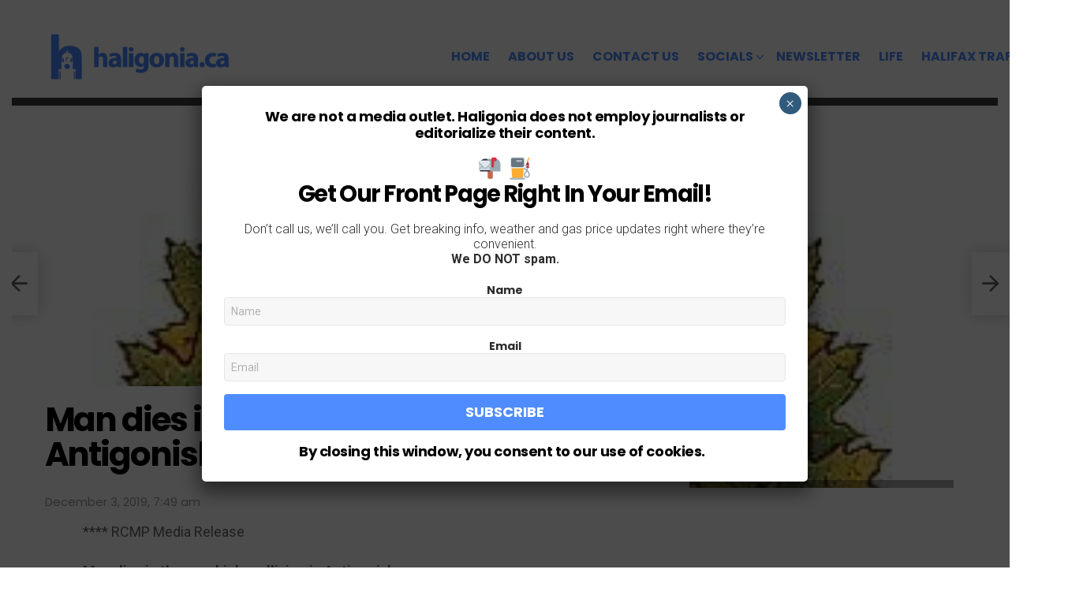

--- FILE ---
content_type: text/html; charset=UTF-8
request_url: https://haligonia.ca/man-dies-in-three-vehicle-collision-in-antigonish-272262/
body_size: 17782
content:
<!DOCTYPE html>
<!--[if IE 8]>
<html class="no-js g1-off-outside lt-ie10 lt-ie9" id="ie8" lang="en-CA"><![endif]-->
<!--[if IE 9]>
<html class="no-js g1-off-outside lt-ie10" id="ie9" lang="en-CA"><![endif]-->
<!--[if !IE]><!-->
<html class="no-js g1-off-outside" lang="en-CA"><!--<![endif]-->
<head>
	<meta charset="UTF-8"/>
	<link rel="profile" href="http://gmpg.org/xfn/11"/>
	<link rel="pingback" href="https://haligonia.ca/xmlrpc.php"/>

	<title>Man dies in three-vehicle collision in Antigonish &#8211; haligonia.ca</title>
<meta name='robots' content='max-image-preview:large' />

<meta name="viewport" content="initial-scale=1.0, minimum-scale=1.0, height=device-height, width=device-width" />
<link rel='dns-prefetch' href='//fonts.googleapis.com' />
<link rel="alternate" type="application/rss+xml" title="haligonia.ca &raquo; Feed" href="https://haligonia.ca/feed/" />
<link rel="alternate" type="application/rss+xml" title="haligonia.ca &raquo; Comments Feed" href="https://haligonia.ca/comments/feed/" />
<link rel="alternate" type="application/rss+xml" title="haligonia.ca &raquo; Man dies in three-vehicle collision in Antigonish Comments Feed" href="https://haligonia.ca/man-dies-in-three-vehicle-collision-in-antigonish-272262/feed/" />
<script type="text/javascript">
/* <![CDATA[ */
window._wpemojiSettings = {"baseUrl":"https:\/\/s.w.org\/images\/core\/emoji\/14.0.0\/72x72\/","ext":".png","svgUrl":"https:\/\/s.w.org\/images\/core\/emoji\/14.0.0\/svg\/","svgExt":".svg","source":{"concatemoji":"https:\/\/haligonia.ca\/wp-includes\/js\/wp-emoji-release.min.js?ver=6.4.7"}};
/*! This file is auto-generated */
!function(i,n){var o,s,e;function c(e){try{var t={supportTests:e,timestamp:(new Date).valueOf()};sessionStorage.setItem(o,JSON.stringify(t))}catch(e){}}function p(e,t,n){e.clearRect(0,0,e.canvas.width,e.canvas.height),e.fillText(t,0,0);var t=new Uint32Array(e.getImageData(0,0,e.canvas.width,e.canvas.height).data),r=(e.clearRect(0,0,e.canvas.width,e.canvas.height),e.fillText(n,0,0),new Uint32Array(e.getImageData(0,0,e.canvas.width,e.canvas.height).data));return t.every(function(e,t){return e===r[t]})}function u(e,t,n){switch(t){case"flag":return n(e,"\ud83c\udff3\ufe0f\u200d\u26a7\ufe0f","\ud83c\udff3\ufe0f\u200b\u26a7\ufe0f")?!1:!n(e,"\ud83c\uddfa\ud83c\uddf3","\ud83c\uddfa\u200b\ud83c\uddf3")&&!n(e,"\ud83c\udff4\udb40\udc67\udb40\udc62\udb40\udc65\udb40\udc6e\udb40\udc67\udb40\udc7f","\ud83c\udff4\u200b\udb40\udc67\u200b\udb40\udc62\u200b\udb40\udc65\u200b\udb40\udc6e\u200b\udb40\udc67\u200b\udb40\udc7f");case"emoji":return!n(e,"\ud83e\udef1\ud83c\udffb\u200d\ud83e\udef2\ud83c\udfff","\ud83e\udef1\ud83c\udffb\u200b\ud83e\udef2\ud83c\udfff")}return!1}function f(e,t,n){var r="undefined"!=typeof WorkerGlobalScope&&self instanceof WorkerGlobalScope?new OffscreenCanvas(300,150):i.createElement("canvas"),a=r.getContext("2d",{willReadFrequently:!0}),o=(a.textBaseline="top",a.font="600 32px Arial",{});return e.forEach(function(e){o[e]=t(a,e,n)}),o}function t(e){var t=i.createElement("script");t.src=e,t.defer=!0,i.head.appendChild(t)}"undefined"!=typeof Promise&&(o="wpEmojiSettingsSupports",s=["flag","emoji"],n.supports={everything:!0,everythingExceptFlag:!0},e=new Promise(function(e){i.addEventListener("DOMContentLoaded",e,{once:!0})}),new Promise(function(t){var n=function(){try{var e=JSON.parse(sessionStorage.getItem(o));if("object"==typeof e&&"number"==typeof e.timestamp&&(new Date).valueOf()<e.timestamp+604800&&"object"==typeof e.supportTests)return e.supportTests}catch(e){}return null}();if(!n){if("undefined"!=typeof Worker&&"undefined"!=typeof OffscreenCanvas&&"undefined"!=typeof URL&&URL.createObjectURL&&"undefined"!=typeof Blob)try{var e="postMessage("+f.toString()+"("+[JSON.stringify(s),u.toString(),p.toString()].join(",")+"));",r=new Blob([e],{type:"text/javascript"}),a=new Worker(URL.createObjectURL(r),{name:"wpTestEmojiSupports"});return void(a.onmessage=function(e){c(n=e.data),a.terminate(),t(n)})}catch(e){}c(n=f(s,u,p))}t(n)}).then(function(e){for(var t in e)n.supports[t]=e[t],n.supports.everything=n.supports.everything&&n.supports[t],"flag"!==t&&(n.supports.everythingExceptFlag=n.supports.everythingExceptFlag&&n.supports[t]);n.supports.everythingExceptFlag=n.supports.everythingExceptFlag&&!n.supports.flag,n.DOMReady=!1,n.readyCallback=function(){n.DOMReady=!0}}).then(function(){return e}).then(function(){var e;n.supports.everything||(n.readyCallback(),(e=n.source||{}).concatemoji?t(e.concatemoji):e.wpemoji&&e.twemoji&&(t(e.twemoji),t(e.wpemoji)))}))}((window,document),window._wpemojiSettings);
/* ]]> */
</script>
<style id='wp-emoji-styles-inline-css' type='text/css'>

	img.wp-smiley, img.emoji {
		display: inline !important;
		border: none !important;
		box-shadow: none !important;
		height: 1em !important;
		width: 1em !important;
		margin: 0 0.07em !important;
		vertical-align: -0.1em !important;
		background: none !important;
		padding: 0 !important;
	}
</style>
<style id='feedzy-rss-feeds-loop-style-inline-css' type='text/css'>
.wp-block-feedzy-rss-feeds-loop{display:grid;gap:24px;grid-template-columns:repeat(1,1fr)}@media(min-width:782px){.wp-block-feedzy-rss-feeds-loop.feedzy-loop-columns-2,.wp-block-feedzy-rss-feeds-loop.feedzy-loop-columns-3,.wp-block-feedzy-rss-feeds-loop.feedzy-loop-columns-4,.wp-block-feedzy-rss-feeds-loop.feedzy-loop-columns-5{grid-template-columns:repeat(2,1fr)}}@media(min-width:960px){.wp-block-feedzy-rss-feeds-loop.feedzy-loop-columns-2{grid-template-columns:repeat(2,1fr)}.wp-block-feedzy-rss-feeds-loop.feedzy-loop-columns-3{grid-template-columns:repeat(3,1fr)}.wp-block-feedzy-rss-feeds-loop.feedzy-loop-columns-4{grid-template-columns:repeat(4,1fr)}.wp-block-feedzy-rss-feeds-loop.feedzy-loop-columns-5{grid-template-columns:repeat(5,1fr)}}.wp-block-feedzy-rss-feeds-loop .wp-block-image.is-style-rounded img{border-radius:9999px}.wp-block-feedzy-rss-feeds-loop .wp-block-image:has(:is(img:not([src]),img[src=""])){display:none}

</style>
<style id='filebird-block-filebird-gallery-style-inline-css' type='text/css'>
ul.filebird-block-filebird-gallery{margin:auto!important;padding:0!important;width:100%}ul.filebird-block-filebird-gallery.layout-grid{display:grid;grid-gap:20px;align-items:stretch;grid-template-columns:repeat(var(--columns),1fr);justify-items:stretch}ul.filebird-block-filebird-gallery.layout-grid li img{border:1px solid #ccc;box-shadow:2px 2px 6px 0 rgba(0,0,0,.3);height:100%;max-width:100%;-o-object-fit:cover;object-fit:cover;width:100%}ul.filebird-block-filebird-gallery.layout-masonry{-moz-column-count:var(--columns);-moz-column-gap:var(--space);column-gap:var(--space);-moz-column-width:var(--min-width);columns:var(--min-width) var(--columns);display:block;overflow:auto}ul.filebird-block-filebird-gallery.layout-masonry li{margin-bottom:var(--space)}ul.filebird-block-filebird-gallery li{list-style:none}ul.filebird-block-filebird-gallery li figure{height:100%;margin:0;padding:0;position:relative;width:100%}ul.filebird-block-filebird-gallery li figure figcaption{background:linear-gradient(0deg,rgba(0,0,0,.7),rgba(0,0,0,.3) 70%,transparent);bottom:0;box-sizing:border-box;color:#fff;font-size:.8em;margin:0;max-height:100%;overflow:auto;padding:3em .77em .7em;position:absolute;text-align:center;width:100%;z-index:2}ul.filebird-block-filebird-gallery li figure figcaption a{color:inherit}

</style>
<style id='classic-theme-styles-inline-css' type='text/css'>
/*! This file is auto-generated */
.wp-block-button__link{color:#fff;background-color:#32373c;border-radius:9999px;box-shadow:none;text-decoration:none;padding:calc(.667em + 2px) calc(1.333em + 2px);font-size:1.125em}.wp-block-file__button{background:#32373c;color:#fff;text-decoration:none}
</style>
<style id='global-styles-inline-css' type='text/css'>
body{--wp--preset--color--black: #000000;--wp--preset--color--cyan-bluish-gray: #abb8c3;--wp--preset--color--white: #ffffff;--wp--preset--color--pale-pink: #f78da7;--wp--preset--color--vivid-red: #cf2e2e;--wp--preset--color--luminous-vivid-orange: #ff6900;--wp--preset--color--luminous-vivid-amber: #fcb900;--wp--preset--color--light-green-cyan: #7bdcb5;--wp--preset--color--vivid-green-cyan: #00d084;--wp--preset--color--pale-cyan-blue: #8ed1fc;--wp--preset--color--vivid-cyan-blue: #0693e3;--wp--preset--color--vivid-purple: #9b51e0;--wp--preset--gradient--vivid-cyan-blue-to-vivid-purple: linear-gradient(135deg,rgba(6,147,227,1) 0%,rgb(155,81,224) 100%);--wp--preset--gradient--light-green-cyan-to-vivid-green-cyan: linear-gradient(135deg,rgb(122,220,180) 0%,rgb(0,208,130) 100%);--wp--preset--gradient--luminous-vivid-amber-to-luminous-vivid-orange: linear-gradient(135deg,rgba(252,185,0,1) 0%,rgba(255,105,0,1) 100%);--wp--preset--gradient--luminous-vivid-orange-to-vivid-red: linear-gradient(135deg,rgba(255,105,0,1) 0%,rgb(207,46,46) 100%);--wp--preset--gradient--very-light-gray-to-cyan-bluish-gray: linear-gradient(135deg,rgb(238,238,238) 0%,rgb(169,184,195) 100%);--wp--preset--gradient--cool-to-warm-spectrum: linear-gradient(135deg,rgb(74,234,220) 0%,rgb(151,120,209) 20%,rgb(207,42,186) 40%,rgb(238,44,130) 60%,rgb(251,105,98) 80%,rgb(254,248,76) 100%);--wp--preset--gradient--blush-light-purple: linear-gradient(135deg,rgb(255,206,236) 0%,rgb(152,150,240) 100%);--wp--preset--gradient--blush-bordeaux: linear-gradient(135deg,rgb(254,205,165) 0%,rgb(254,45,45) 50%,rgb(107,0,62) 100%);--wp--preset--gradient--luminous-dusk: linear-gradient(135deg,rgb(255,203,112) 0%,rgb(199,81,192) 50%,rgb(65,88,208) 100%);--wp--preset--gradient--pale-ocean: linear-gradient(135deg,rgb(255,245,203) 0%,rgb(182,227,212) 50%,rgb(51,167,181) 100%);--wp--preset--gradient--electric-grass: linear-gradient(135deg,rgb(202,248,128) 0%,rgb(113,206,126) 100%);--wp--preset--gradient--midnight: linear-gradient(135deg,rgb(2,3,129) 0%,rgb(40,116,252) 100%);--wp--preset--font-size--small: 13px;--wp--preset--font-size--medium: 20px;--wp--preset--font-size--large: 36px;--wp--preset--font-size--x-large: 42px;--wp--preset--spacing--20: 0.44rem;--wp--preset--spacing--30: 0.67rem;--wp--preset--spacing--40: 1rem;--wp--preset--spacing--50: 1.5rem;--wp--preset--spacing--60: 2.25rem;--wp--preset--spacing--70: 3.38rem;--wp--preset--spacing--80: 5.06rem;--wp--preset--shadow--natural: 6px 6px 9px rgba(0, 0, 0, 0.2);--wp--preset--shadow--deep: 12px 12px 50px rgba(0, 0, 0, 0.4);--wp--preset--shadow--sharp: 6px 6px 0px rgba(0, 0, 0, 0.2);--wp--preset--shadow--outlined: 6px 6px 0px -3px rgba(255, 255, 255, 1), 6px 6px rgba(0, 0, 0, 1);--wp--preset--shadow--crisp: 6px 6px 0px rgba(0, 0, 0, 1);}:where(.is-layout-flex){gap: 0.5em;}:where(.is-layout-grid){gap: 0.5em;}body .is-layout-flow > .alignleft{float: left;margin-inline-start: 0;margin-inline-end: 2em;}body .is-layout-flow > .alignright{float: right;margin-inline-start: 2em;margin-inline-end: 0;}body .is-layout-flow > .aligncenter{margin-left: auto !important;margin-right: auto !important;}body .is-layout-constrained > .alignleft{float: left;margin-inline-start: 0;margin-inline-end: 2em;}body .is-layout-constrained > .alignright{float: right;margin-inline-start: 2em;margin-inline-end: 0;}body .is-layout-constrained > .aligncenter{margin-left: auto !important;margin-right: auto !important;}body .is-layout-constrained > :where(:not(.alignleft):not(.alignright):not(.alignfull)){max-width: var(--wp--style--global--content-size);margin-left: auto !important;margin-right: auto !important;}body .is-layout-constrained > .alignwide{max-width: var(--wp--style--global--wide-size);}body .is-layout-flex{display: flex;}body .is-layout-flex{flex-wrap: wrap;align-items: center;}body .is-layout-flex > *{margin: 0;}body .is-layout-grid{display: grid;}body .is-layout-grid > *{margin: 0;}:where(.wp-block-columns.is-layout-flex){gap: 2em;}:where(.wp-block-columns.is-layout-grid){gap: 2em;}:where(.wp-block-post-template.is-layout-flex){gap: 1.25em;}:where(.wp-block-post-template.is-layout-grid){gap: 1.25em;}.has-black-color{color: var(--wp--preset--color--black) !important;}.has-cyan-bluish-gray-color{color: var(--wp--preset--color--cyan-bluish-gray) !important;}.has-white-color{color: var(--wp--preset--color--white) !important;}.has-pale-pink-color{color: var(--wp--preset--color--pale-pink) !important;}.has-vivid-red-color{color: var(--wp--preset--color--vivid-red) !important;}.has-luminous-vivid-orange-color{color: var(--wp--preset--color--luminous-vivid-orange) !important;}.has-luminous-vivid-amber-color{color: var(--wp--preset--color--luminous-vivid-amber) !important;}.has-light-green-cyan-color{color: var(--wp--preset--color--light-green-cyan) !important;}.has-vivid-green-cyan-color{color: var(--wp--preset--color--vivid-green-cyan) !important;}.has-pale-cyan-blue-color{color: var(--wp--preset--color--pale-cyan-blue) !important;}.has-vivid-cyan-blue-color{color: var(--wp--preset--color--vivid-cyan-blue) !important;}.has-vivid-purple-color{color: var(--wp--preset--color--vivid-purple) !important;}.has-black-background-color{background-color: var(--wp--preset--color--black) !important;}.has-cyan-bluish-gray-background-color{background-color: var(--wp--preset--color--cyan-bluish-gray) !important;}.has-white-background-color{background-color: var(--wp--preset--color--white) !important;}.has-pale-pink-background-color{background-color: var(--wp--preset--color--pale-pink) !important;}.has-vivid-red-background-color{background-color: var(--wp--preset--color--vivid-red) !important;}.has-luminous-vivid-orange-background-color{background-color: var(--wp--preset--color--luminous-vivid-orange) !important;}.has-luminous-vivid-amber-background-color{background-color: var(--wp--preset--color--luminous-vivid-amber) !important;}.has-light-green-cyan-background-color{background-color: var(--wp--preset--color--light-green-cyan) !important;}.has-vivid-green-cyan-background-color{background-color: var(--wp--preset--color--vivid-green-cyan) !important;}.has-pale-cyan-blue-background-color{background-color: var(--wp--preset--color--pale-cyan-blue) !important;}.has-vivid-cyan-blue-background-color{background-color: var(--wp--preset--color--vivid-cyan-blue) !important;}.has-vivid-purple-background-color{background-color: var(--wp--preset--color--vivid-purple) !important;}.has-black-border-color{border-color: var(--wp--preset--color--black) !important;}.has-cyan-bluish-gray-border-color{border-color: var(--wp--preset--color--cyan-bluish-gray) !important;}.has-white-border-color{border-color: var(--wp--preset--color--white) !important;}.has-pale-pink-border-color{border-color: var(--wp--preset--color--pale-pink) !important;}.has-vivid-red-border-color{border-color: var(--wp--preset--color--vivid-red) !important;}.has-luminous-vivid-orange-border-color{border-color: var(--wp--preset--color--luminous-vivid-orange) !important;}.has-luminous-vivid-amber-border-color{border-color: var(--wp--preset--color--luminous-vivid-amber) !important;}.has-light-green-cyan-border-color{border-color: var(--wp--preset--color--light-green-cyan) !important;}.has-vivid-green-cyan-border-color{border-color: var(--wp--preset--color--vivid-green-cyan) !important;}.has-pale-cyan-blue-border-color{border-color: var(--wp--preset--color--pale-cyan-blue) !important;}.has-vivid-cyan-blue-border-color{border-color: var(--wp--preset--color--vivid-cyan-blue) !important;}.has-vivid-purple-border-color{border-color: var(--wp--preset--color--vivid-purple) !important;}.has-vivid-cyan-blue-to-vivid-purple-gradient-background{background: var(--wp--preset--gradient--vivid-cyan-blue-to-vivid-purple) !important;}.has-light-green-cyan-to-vivid-green-cyan-gradient-background{background: var(--wp--preset--gradient--light-green-cyan-to-vivid-green-cyan) !important;}.has-luminous-vivid-amber-to-luminous-vivid-orange-gradient-background{background: var(--wp--preset--gradient--luminous-vivid-amber-to-luminous-vivid-orange) !important;}.has-luminous-vivid-orange-to-vivid-red-gradient-background{background: var(--wp--preset--gradient--luminous-vivid-orange-to-vivid-red) !important;}.has-very-light-gray-to-cyan-bluish-gray-gradient-background{background: var(--wp--preset--gradient--very-light-gray-to-cyan-bluish-gray) !important;}.has-cool-to-warm-spectrum-gradient-background{background: var(--wp--preset--gradient--cool-to-warm-spectrum) !important;}.has-blush-light-purple-gradient-background{background: var(--wp--preset--gradient--blush-light-purple) !important;}.has-blush-bordeaux-gradient-background{background: var(--wp--preset--gradient--blush-bordeaux) !important;}.has-luminous-dusk-gradient-background{background: var(--wp--preset--gradient--luminous-dusk) !important;}.has-pale-ocean-gradient-background{background: var(--wp--preset--gradient--pale-ocean) !important;}.has-electric-grass-gradient-background{background: var(--wp--preset--gradient--electric-grass) !important;}.has-midnight-gradient-background{background: var(--wp--preset--gradient--midnight) !important;}.has-small-font-size{font-size: var(--wp--preset--font-size--small) !important;}.has-medium-font-size{font-size: var(--wp--preset--font-size--medium) !important;}.has-large-font-size{font-size: var(--wp--preset--font-size--large) !important;}.has-x-large-font-size{font-size: var(--wp--preset--font-size--x-large) !important;}
.wp-block-navigation a:where(:not(.wp-element-button)){color: inherit;}
:where(.wp-block-post-template.is-layout-flex){gap: 1.25em;}:where(.wp-block-post-template.is-layout-grid){gap: 1.25em;}
:where(.wp-block-columns.is-layout-flex){gap: 2em;}:where(.wp-block-columns.is-layout-grid){gap: 2em;}
.wp-block-pullquote{font-size: 1.5em;line-height: 1.6;}
</style>
<link rel='stylesheet' id='adace-style-css' href='https://haligonia.b-cdn.net/wp-content/plugins/ad-ace/assets/css/style.min.css?ver=1.3.8' type='text/css' media='all' />
<link rel='stylesheet' id='shoppable-images-css-css' href='https://haligonia.b-cdn.net/wp-content/plugins/ad-ace/assets/css/shoppable-images-front.min.css?ver=1.3.8' type='text/css' media='all' />
<link rel='stylesheet' id='g1-main-css' href='https://haligonia.b-cdn.net/wp-content/themes/bimber/css/7.7.1/styles/minimal/all-light.min.css?ver=7.7.1' type='text/css' media='all' />
<link rel='stylesheet' id='bimber-single-css' href='https://haligonia.b-cdn.net/wp-content/themes/bimber/css/7.7.1/styles/minimal/single-light.min.css?ver=7.7.1' type='text/css' media='all' />
<link rel='stylesheet' id='bimber-google-fonts-css' href='//fonts.googleapis.com/css?family=Roboto%3A400%2C300%2C500%2C600%2C700%2C900%7CPoppins%3A400%2C300%2C500%2C600%2C700&#038;subset=latin%2Clatin-ext&#038;ver=7.7.1' type='text/css' media='all' />
<link rel='stylesheet' id='bimber-dynamic-style-css' href='https://haligonia.ca/?bimber-dynamic-style=1' type='text/css' media='all' />
<link rel='stylesheet' id='bimber-style-css' href='https://haligonia.b-cdn.net/wp-content/themes/bimber-child-theme/style.css?ver=6.4.7' type='text/css' media='screen' />
<link rel='stylesheet' id='newsletter-css' href='https://haligonia.b-cdn.net/wp-content/plugins/newsletter/style.css?ver=9.1.0' type='text/css' media='all' />
<link rel='stylesheet' id='popup-maker-site-css' href='https://haligonia.b-cdn.net/wp-content/uploads/50f916420d103cd181729ef145907554.css?generated=1767818421&#038;ver=1.19.0' type='text/css' media='all' />
<link rel='stylesheet' id='bimber-mashshare-css' href='https://haligonia.b-cdn.net/wp-content/themes/bimber/css/7.7.1/styles/minimal/mashshare-light.min.css?ver=7.7.1' type='text/css' media='all' />
<script type="text/javascript" src="https://haligonia.b-cdn.net/wp-includes/js/jquery/jquery.min.js?ver=3.7.1" id="jquery-core-js"></script>
<script type="text/javascript" src="https://haligonia.b-cdn.net/wp-includes/js/jquery/jquery-migrate.min.js?ver=3.4.1" id="jquery-migrate-js"></script>
<script type="text/javascript" src="https://haligonia.b-cdn.net/wp-content/plugins/ad-ace/assets/js/slideup.js?ver=1.3.8" id="adace-slideup-js"></script>
<script type="text/javascript" src="https://haligonia.b-cdn.net/wp-content/plugins/ad-ace/includes/shoppable-images/assets/js/shoppable-images-front.js?ver=1.3.8" id="shoppable-images-js-js"></script>
<script type="text/javascript" src="https://haligonia.b-cdn.net/wp-content/plugins/ad-ace/assets/js/coupons.js?ver=1.3.8" id="adace-coupons-js"></script>
<script type="text/javascript" src="https://haligonia.b-cdn.net/wp-content/themes/bimber/js/modernizr/modernizr-custom.min.js?ver=3.3.0" id="modernizr-js"></script>
<link rel="https://api.w.org/" href="https://haligonia.ca/wp-json/" /><link rel="alternate" type="application/json" href="https://haligonia.ca/wp-json/wp/v2/posts/272262" /><link rel="EditURI" type="application/rsd+xml" title="RSD" href="https://haligonia.ca/xmlrpc.php?rsd" />
<link rel="canonical" href="https://haligonia.ca/man-dies-in-three-vehicle-collision-in-antigonish-272262/" />
<link rel='shortlink' href='https://haligonia.ca/?p=272262' />
<link rel="alternate" type="application/json+oembed" href="https://haligonia.ca/wp-json/oembed/1.0/embed?url=https%3A%2F%2Fhaligonia.ca%2Fman-dies-in-three-vehicle-collision-in-antigonish-272262%2F" />
<link rel="alternate" type="text/xml+oembed" href="https://haligonia.ca/wp-json/oembed/1.0/embed?url=https%3A%2F%2Fhaligonia.ca%2Fman-dies-in-three-vehicle-collision-in-antigonish-272262%2F&#038;format=xml" />

<!-- This site is using AdRotate Professional v5.14.3 to display their advertisements - https://ajdg.solutions/ -->
<!-- AdRotate CSS -->
<style type="text/css" media="screen">
	.gviolet { margin:0px; padding:0px; overflow:hidden; line-height:1; zoom:1; }
	.gviolet img { height:auto; }
	.gviolet-col { position:relative; float:left; }
	.gviolet-col:first-child { margin-left: 0; }
	.gviolet-col:last-child { margin-right: 0; }
	.woocommerce-page .gviolet, .bbpress-wrapper .gviolet { margin: 20px auto; clear:both; }
	@media only screen and (max-width: 480px) {
		.gviolet-col, .gviolet-dyn, .gviolet-single { width:100%; margin-left:0; margin-right:0; }
		.woocommerce-page .gviolet, .bbpress-wrapper .gviolet { margin: 10px auto; }
	}
</style>
<!-- /AdRotate CSS -->

<script async src="https://securepubads.g.doubleclick.net/tag/js/gpt.js"></script>
<script>
  window.googletag = window.googletag || { cmd: [] };
  let anchorSlot;

  googletag.cmd.push(function() {
    // Define immediately loaded slots
    googletag.defineSlot('/1020360/haligonia-ads/haligonia-dt-header', [[970, 250], [970, 90], [728, 90]], 'div-gpt-ad-1729692377413-0').addService(googletag.pubads());
    googletag.defineSlot('/1020360/haligonia-ads/haligonia-mobile-header', [[320, 50], [300, 50], [320, 100]], 'div-gpt-ad-1729692489350-0').addService(googletag.pubads());

    // Enable lazy loading with custom parameters
    googletag.pubads().enableLazyLoad({
      fetchMarginPercent: 500, // Fetch slots within 5 viewports
      renderMarginPercent: 200, // Render slots within 2 viewports
      mobileScaling: 2.0 // Increase margins on mobile for faster scrolling
    });

   anchorSlot = googletag.defineOutOfPageSlot(
        "/1020360/haligonia-ads/haligonia-anchor", googletag.enums.OutOfPageFormat.BOTTOM_ANCHOR);

      // Ensure anchor ad slot is valid and initialize it
      if (anchorSlot) {
        anchorSlot.addService(googletag.pubads());
        googletag.display(anchorSlot);

        // Start ad refresh interval for the anchor ad every 30 seconds
        setInterval(function() {
          googletag.pubads().refresh([anchorSlot]);
        }, 30000); // Refresh every 30000 milliseconds (30 seconds)
      }

    // Enable single request mode and services
    googletag.pubads().enableSingleRequest();
    googletag.enableServices();

    // Display the immediately loaded slots
    googletag.display('div-gpt-ad-1729692377413-0');
    googletag.display('div-gpt-ad-1729692489350-0');
  });

  const lazyLoadAdSlot = (adDiv, adUnitPath, sizes) => {
    const observer = new IntersectionObserver((entries) => {
      entries.forEach(entry => {
        if (entry.isIntersecting) {
          googletag.cmd.push(function() {
            googletag.defineSlot(adUnitPath, sizes, adDiv.id).addService(googletag.pubads());
            googletag.display(adDiv.id);
          });
          observer.unobserve(entry.target);
        }
      });
    });
    if (adDiv) observer.observe(adDiv);
  };

  document.addEventListener("DOMContentLoaded", function() {
    // Static ad slots
    const staticSlots = [
      { id: 'div-gpt-ad-1729692074527-0', adUnitPath: '/1020360/haligonia-ads/haligonia-dt-content', sizes: [[300, 250], [728, 90]] },
      { id: 'div-gpt-ad-1729692428164-0', adUnitPath: '/1020360/haligonia-ads/haligonia-mobile-content', sizes: [[300, 600], [300, 250]] },
      { id: 'div-gpt-ad-1729692535921-0', adUnitPath: '/1020360/haligonia-ads/haligonia-mobile-subheader', sizes: [300, 250] },
    ];
    
    staticSlots.forEach(slot => {
      const adDiv = document.getElementById(slot.id);
      lazyLoadAdSlot(adDiv, slot.adUnitPath, slot.sizes);
    });

    // Dynamic desktop ad slots
    document.querySelectorAll('.dynamic-dt-content').forEach((adDiv, index) => {
      adDiv.id = `dynamic-dt-content-${index}`;
      lazyLoadAdSlot(adDiv, '/1020360/haligonia-ads/haligonia-dt-content', [300, 250]);
    });

    // Dynamic mobile ad slots
    document.querySelectorAll('.dynamic-mobile-content').forEach((adDiv, index) => {
      adDiv.id = `dynamic-mobile-content-${index}`;
      lazyLoadAdSlot(adDiv, '/1020360/haligonia-ads/haligonia-mobile-content', [[300, 600], [300, 250]]);
    });
  });
</script>
<style type="text/css">
.feedzy-rss-link-icon:after {
	content: url("https://haligonia.b-cdn.net/wp-content/plugins/feedzy-rss-feeds/img/external-link.png");
	margin-left: 3px;
}
</style>
		<script async src="https://pagead2.googlesyndication.com/pagead/js/adsbygoogle.js?client=ca-pub-2198503663670973"
     crossorigin="anonymous"></script>
<meta name="publication-media-verification"content="bf32c952fcdc48bc830c48a2a6a2b961">
<meta name="publication-media-verification"content="5b612cd210234524942c2a0229ba0ac4">
<meta name="publication-media-verification"content="f9df6299a9d34f82a4b2085ac82a9d7b">
<meta name="posticywebsite" content="9nGNIsGszgbvGhNqBdGekQQECKsZ3u">
<meta name="publication-media-verification"content="715973c8ca9a45579d05e58fd22a26b1">
<meta name="publication-media-verification"content="7934cbd042cc4ce887a4adbde1baa425">
<meta name="publication-media-verification"content="279329d0f76a4bc9b3c512b031639bcf">
<meta name="publication-media-verification"content="cd83bb3deec84206abfffe24bfb417d3">
<meta name="publication-media-verification"content="620bbd657b354283b6fb4ad7f3ccd5fe">
<meta name="verify-getalink" content="verify-getalink-9835"/>	<style>
	@font-face {
		font-family: "bimber";
							src:url("https://haligonia.ca/wp-content/themes/bimber/css/7.7.1/bimber/fonts/bimber.eot");
			src:url("https://haligonia.ca/wp-content/themes/bimber/css/7.7.1/bimber/fonts/bimber.eot?#iefix") format("embedded-opentype"),
			url("https://haligonia.b-cdn.net/wp-content/themes/bimber/css/7.7.1/bimber/fonts/bimber.woff") format("woff"),
			url("https://haligonia.b-cdn.net/wp-content/themes/bimber/css/7.7.1/bimber/fonts/bimber.ttf") format("truetype"),
			url("https://haligonia.ca/wp-content/themes/bimber/css/7.7.1/bimber/fonts/bimber.svg#bimber") format("svg");
				font-weight: normal;
		font-style: normal;
		font-display: block;
	}
	</style>
	<!-- Global site tag (gtag.js) - Google Analytics -->
<script async src="https://www.googletagmanager.com/gtag/js?id=UA-556650-5"></script>
<script>
  window.dataLayer = window.dataLayer || [];
  function gtag(){dataLayer.push(arguments);}
  gtag('js', new Date());

  gtag('config', 'UA-556650-5');
</script>
<link rel="icon" href="https://haligonia.b-cdn.net/wp-content/uploads/2020/04/cropped-favicon-1-32x32.jpg" sizes="32x32" />
<link rel="icon" href="https://haligonia.b-cdn.net/wp-content/uploads/2020/04/cropped-favicon-1-192x192.jpg" sizes="192x192" />
<link rel="apple-touch-icon" href="https://haligonia.b-cdn.net/wp-content/uploads/2020/04/cropped-favicon-1-180x180.jpg" />
<meta name="msapplication-TileImage" content="https://haligonia.b-cdn.net/wp-content/uploads/2020/04/cropped-favicon-1-270x270.jpg" />
<meta name="g1:switch-skin-css" content="https://haligonia.b-cdn.net/wp-content/themes/bimber/css/7.7.1/styles/mode-dark.min.css" />	<script>if("undefined"!=typeof localStorage){var skinItemId=document.getElementsByName("g1:skin-item-id");skinItemId=skinItemId.length>0?skinItemId[0].getAttribute("content"):"g1_skin",window.g1SwitchSkin=function(e,t){if(e){var n=document.getElementById("g1-switch-skin-css");if(n){n.parentNode.removeChild(n),document.documentElement.classList.remove("g1-skinmode");try{localStorage.removeItem(skinItemId)}catch(e){}}else{t?document.write('<link id="g1-switch-skin-css" rel="stylesheet" type="text/css" media="all" href="'+document.getElementsByName("g1:switch-skin-css")[0].getAttribute("content")+'" />'):((n=document.createElement("link")).id="g1-switch-skin-css",n.href=document.getElementsByName("g1:switch-skin-css")[0].getAttribute("content"),n.rel="stylesheet",n.media="all",document.head.appendChild(n)),document.documentElement.classList.add("g1-skinmode");try{localStorage.setItem(skinItemId,e)}catch(e){}}}};try{var mode=localStorage.getItem(skinItemId);window.g1SwitchSkin(mode,!0)}catch(e){}}</script>
		<script>if("undefined"!=typeof localStorage){var nsfwItemId=document.getElementsByName("g1:nsfw-item-id");nsfwItemId=nsfwItemId.length>0?nsfwItemId[0].getAttribute("content"):"g1_nsfw_off",window.g1SwitchNSFW=function(e){e?(localStorage.setItem(nsfwItemId,1),document.documentElement.classList.add("g1-nsfw-off")):(localStorage.removeItem(nsfwItemId),document.documentElement.classList.remove("g1-nsfw-off"))};try{var nsfwmode=localStorage.getItem(nsfwItemId);window.g1SwitchNSFW(nsfwmode)}catch(e){}}</script>
			<style type="text/css" id="wp-custom-css">
			.entry-tpl-tile {
  position: relative;
  margin-bottom: 30px;
  background: #000;
  color: #fff; }
  .entry-tpl-tile .entry-featured-media {
    position: relative;
    width: 100%;
    margin: 0;
    background-position: center center;
    background-repeat: no-repeat;
    background-size: cover; }

    .entry-tpl-tile .entry-featured-media .g1-frame {
			background: linear-gradient(to bottom,  rgba(0,0,0,0) 35%,rgba(0,0,0.30) 100%); 
background: -webkit-linear-gradient(top,  rgba(0,0,0,0) 35%,rgba(,0,0,0.30) 100%); /* Chrome10-25,Safari5.1-6  - Original is                                    background: -webkit-linear-gradient(top,  rgba(0,0,0,0) 35%,rgba(0,0,0,0.30) 100%);                                      */

}

.entry-tpl-tile .entry-title {
    margin-bottom: 0;
	color: #fff;
	font-size: 40px;
	padding-bottom: 10px;
  }

.entry-tpl-tile .entry-before-title .g1-meta {
      color: #fff;
      text-shadow: 1px 1px 0 rgba(0, 0, 0, 0.333); 
font-size: 17px;
}
.g1-advertisement-before-header-theme-area {
    margin-top: 10;
    margin-bottom: 0;
	background: #fff;
}
.g1-column {
    padding-left: 15px;
    padding-right: 15px;
    padding-top: 10px;
 }
.entry-media-row-05 .g1-row-1>.g1-row-background {
    background-color: transparent;
    background-image: -owg-linear-gradient(to bottom,rgba(0,0,0,.333),transparent 0px);
    background-image: -webkit-linear-gradient(to bottom,rgba(0,0,0,.333),transparent 0px);
    background-image: -moz-linear-gradient(to bottom,rgba(0,0,0,.333),transparent 0px);
    background-image: -o-linear-gradient(to bottom,rgba(0,0,0,.333),transparent 0px);
    background-image: linear-gradient(to bottom,rgba(0,0,0,.333),transparent 0px);
}
.g1-mega {
    font: 900 27px/1.067 serif;
    font-family: Poppins,Roboto,sans-serif;
    letter-spacing: -.05em;
    color: #000;
    color: var(--g1-itxt-color);
    text-transform: none;
	  font-size: 42px
}

/* your existing CSS here */

		</style>
		</head>

<body class="post-template-default single single-post postid-272262 single-format-standard wp-embed-responsive g1-layout-stretched g1-hoverable g1-has-mobile-logo g1-sidebar-normal" itemscope="&quot;&quot;" itemtype="http://schema.org/WebPage" >

<div class="g1-body-inner">

	<div id="page">
		

		

					<div class="g1-row g1-row-layout-page g1-hb-row g1-hb-row-normal g1-hb-row-a g1-hb-row-1 g1-hb-boxed g1-hb-sticky-off g1-hb-shadow-off">
			<div class="g1-row-inner">
				<div class="g1-column g1-dropable">
											<div class="g1-bin-1 g1-bin-grow-off">
							<div class="g1-bin g1-bin-align-left">
																	<!-- BEGIN .g1-secondary-nav -->
<!-- END .g1-secondary-nav -->
															</div>
						</div>
											<div class="g1-bin-2 g1-bin-grow-off">
							<div class="g1-bin g1-bin-align-center">
															</div>
						</div>
											<div class="g1-bin-3 g1-bin-grow-off">
							<div class="g1-bin g1-bin-align-right">
															</div>
						</div>
									</div>
			</div>
			<div class="g1-row-background"></div>
		</div>
				<div class="g1-sticky-top-wrapper g1-hb-row-2">
				<div class="g1-row g1-row-layout-page g1-hb-row g1-hb-row-normal g1-hb-row-b g1-hb-row-2 g1-hb-boxed g1-hb-sticky-on g1-hb-shadow-off">
			<div class="g1-row-inner">
				<div class="g1-column g1-dropable">
											<div class="g1-bin-1 g1-bin-grow-off">
							<div class="g1-bin g1-bin-align-left">
																	<div class="g1-id g1-id-desktop">
				<p class="g1-mega g1-mega-1st site-title">
			
			<a class="g1-logo-wrapper"
			   href="https://haligonia.ca/" rel="home">
									<img class="g1-logo g1-logo-default" width="465" height="64" src="https://haligonia.b-cdn.net/wp-content/uploads/2020/04/haligonia_headerbanner-2.png" srcset="https://haligonia.b-cdn.net/wp-content/uploads/2020/04/haligonia_headerbanner-2.png 2x,https://haligonia.b-cdn.net/wp-content/uploads/2020/04/haligonia_headerbanner-2.png 1x" alt="haligonia.ca" />					<img class="g1-logo g1-logo-inverted" width="465" height="64" src="https://haligonia.b-cdn.net/wp-content/uploads/2020/04/haligonia_headerbanner-2.png"  alt="" />							</a>

				</p>

	</div>															</div>
						</div>
											<div class="g1-bin-2 g1-bin-grow-off">
							<div class="g1-bin g1-bin-align-center">
															</div>
						</div>
											<div class="g1-bin-3 g1-bin-grow-off">
							<div class="g1-bin g1-bin-align-right">
																	<!-- BEGIN .g1-primary-nav -->
<nav id="g1-primary-nav" class="g1-primary-nav"><ul id="g1-primary-nav-menu" class="g1-primary-nav-menu g1-menu-h"><li id="menu-item-113696" class="menu-item menu-item-type-custom menu-item-object-custom menu-item-home menu-item-g1-standard menu-item-113696"><a href="http://haligonia.ca">Home</a></li>
<li id="menu-item-273791" class="menu-item menu-item-type-post_type menu-item-object-page menu-item-g1-standard menu-item-273791"><a href="https://haligonia.ca/about-us-contact-us/">About Us</a></li>
<li id="menu-item-273773" class="menu-item menu-item-type-custom menu-item-object-custom menu-item-g1-standard menu-item-273773"><a href="https://haligonia.ca/contact-us/">Contact Us</a></li>
<li id="menu-item-298074" class="menu-item menu-item-type-custom menu-item-object-custom menu-item-has-children menu-item-g1-standard menu-item-298074"><a href="#">Socials</a>
<ul class="sub-menu">
	<li id="menu-item-123566" class="menu-item menu-item-type-custom menu-item-object-custom menu-item-123566"><a href="http://facebook.com/haligonia">Facebook</a></li>
	<li id="menu-item-123564" class="menu-item menu-item-type-custom menu-item-object-custom menu-item-123564"><a href="http://instagram.com/haligonia.ca">Instagram</a></li>
	<li id="menu-item-123565" class="menu-item menu-item-type-custom menu-item-object-custom menu-item-123565"><a href="http://twitter.com/haligonia">Twitter / X</a></li>
	<li id="menu-item-294872" class="menu-item menu-item-type-custom menu-item-object-custom menu-item-294872"><a href="https://tiktok.com/@haligonia">TikTok</a></li>
	<li id="menu-item-294874" class="menu-item menu-item-type-custom menu-item-object-custom menu-item-294874"><a href="https://mstdn.ca/@haligonia">Mastodon</a></li>
	<li id="menu-item-294873" class="menu-item menu-item-type-custom menu-item-object-custom menu-item-294873"><a href="https://www.threads.net/@haligonia.ca">Threads</a></li>
</ul>
</li>
<li id="menu-item-298073" class="menu-item menu-item-type-post_type menu-item-object-page menu-item-g1-standard menu-item-298073"><a href="https://haligonia.ca/newsletter/">Newsletter</a></li>
<li id="menu-item-314815" class="menu-item menu-item-type-taxonomy menu-item-object-category menu-item-g1-standard menu-item-314815"><a href="https://haligonia.ca/category/lifestyle/">Life</a></li>
<li id="menu-item-316059" class="menu-item menu-item-type-custom menu-item-object-custom menu-item-g1-standard menu-item-316059"><a href="https://facebook.com/hfxtraffic">Halifax Traffic</a></li>
</ul></nav><!-- END .g1-primary-nav -->
																																			<div class="g1-drop g1-drop-before g1-drop-the-search  g1-drop-s g1-drop-icon ">
		<a class="g1-drop-toggle" href="https://haligonia.ca/?s=">
			<span class="g1-drop-toggle-icon"></span><span class="g1-drop-toggle-text">Search</span>
			<span class="g1-drop-toggle-arrow"></span>
		</a>
		<div class="g1-drop-content">
			

<div role="search" class="search-form-wrapper">
	<form method="get"
	      class="g1-searchform-tpl-default g1-searchform-ajax search-form"
	      action="https://haligonia.ca/">
		<label>
			<span class="screen-reader-text">Search for:</span>
			<input type="search" class="search-field"
			       placeholder="Search &hellip;"
			       value="" name="s"
			       title="Search for:" />
		</label>
		<button class="search-submit">Search</button>
	</form>

			<div class="g1-searches g1-searches-ajax"></div>
	</div>
		</div>
	</div>
																	<nav class="g1-drop g1-drop-before g1-drop-the-user  g1-drop-s g1-drop-icon ">


	<a class="g1-drop-toggle snax-login-required" href="https://haligonia.ca/wp-login.php">
		<span class="g1-drop-toggle-icon"></span><span class="g1-drop-toggle-text">Login</span>
		<span class="g1-drop-toggle-arrow"></span>
	</a>

	
	
	</nav>
																																																	</div>
						</div>
									</div>
			</div>
			<div class="g1-row-background"></div>
		</div>
				</div>
				<div class="g1-row g1-row-layout-page g1-hb-row g1-hb-row-normal g1-hb-row-c g1-hb-row-3 g1-hb-boxed g1-hb-sticky-off g1-hb-shadow-off">
			<div class="g1-row-inner">
				<div class="g1-column g1-dropable">
											<div class="g1-bin-1 g1-bin-grow-off">
							<div class="g1-bin g1-bin-align-left">
															</div>
						</div>
											<div class="g1-bin-2 g1-bin-grow-off">
							<div class="g1-bin g1-bin-align-center">
																																</div>
						</div>
											<div class="g1-bin-3 g1-bin-grow-off">
							<div class="g1-bin g1-bin-align-right">
															</div>
						</div>
									</div>
			</div>
			<div class="g1-row-background"></div>
		</div>
					<div class="g1-sticky-top-wrapper g1-hb-row-1">
				<div class="g1-row g1-row-layout-page g1-hb-row g1-hb-row-mobile g1-hb-row-a g1-hb-row-1 g1-hb-boxed g1-hb-sticky-on g1-hb-shadow-off">
			<div class="g1-row-inner">
				<div class="g1-column g1-dropable">
											<div class="g1-bin-1 g1-bin-grow-off">
							<div class="g1-bin g1-bin-align-left">
															</div>
						</div>
											<div class="g1-bin-2 g1-bin-grow-off">
							<div class="g1-bin g1-bin-align-center">
															</div>
						</div>
											<div class="g1-bin-3 g1-bin-grow-off">
							<div class="g1-bin g1-bin-align-right">
															</div>
						</div>
									</div>
			</div>
			<div class="g1-row-background"></div>
		</div>
				</div>
				<div class="g1-row g1-row-layout-page g1-hb-row g1-hb-row-mobile g1-hb-row-b g1-hb-row-2 g1-hb-boxed g1-hb-sticky-off g1-hb-shadow-off">
			<div class="g1-row-inner">
				<div class="g1-column g1-dropable">
											<div class="g1-bin-1 g1-bin-grow-off">
							<div class="g1-bin g1-bin-align-left">
																		<a class="g1-hamburger g1-hamburger-show g1-hamburger-m  " href="#">
		<span class="g1-hamburger-icon"></span>
			<span class="g1-hamburger-label
			g1-hamburger-label-hidden			">Menu</span>
	</a>
															</div>
						</div>
											<div class="g1-bin-2 g1-bin-grow-on">
							<div class="g1-bin g1-bin-align-center">
																	<div class="g1-id g1-id-mobile">
	
	<p class="g1-mega g1-mega-1st site-title">
		<a class="g1-logo-wrapper"
		   href="https://haligonia.ca/" rel="home">
							<img class="g1-logo g1-logo-default" width="465" height="64" src="https://haligonia.b-cdn.net/wp-content/uploads/2020/04/haligonia_headerbanner-2.png" srcset="https://haligonia.b-cdn.net/wp-content/uploads/2020/04/haligonia_headerbanner-2.png 2x,https://haligonia.b-cdn.net/wp-content/uploads/2020/04/haligonia_headerbanner-2.png 1x" alt="haligonia.ca" />				<img class="g1-logo g1-logo-inverted" width="465" height="64" src="https://haligonia.b-cdn.net/wp-content/uploads/2020/04/haligonia_headerbanner-2.png" srcset="https://haligonia.b-cdn.net/wp-content/uploads/2020/04/haligonia_headerbanner-2.png 2x,https://haligonia.b-cdn.net/wp-content/uploads/2020/04/haligonia_headerbanner-2.png 1x" alt="" />					</a>
	</p>

	</div>															</div>
						</div>
											<div class="g1-bin-3 g1-bin-grow-off">
							<div class="g1-bin g1-bin-align-right">
																		<div class="g1-drop g1-drop-before g1-drop-the-search  g1-drop-s g1-drop-icon ">
		<a class="g1-drop-toggle" href="https://haligonia.ca/?s=">
			<span class="g1-drop-toggle-icon"></span><span class="g1-drop-toggle-text">Search</span>
			<span class="g1-drop-toggle-arrow"></span>
		</a>
		<div class="g1-drop-content">
			

<div role="search" class="search-form-wrapper">
	<form method="get"
	      class="g1-searchform-tpl-default g1-searchform-ajax search-form"
	      action="https://haligonia.ca/">
		<label>
			<span class="screen-reader-text">Search for:</span>
			<input type="search" class="search-field"
			       placeholder="Search &hellip;"
			       value="" name="s"
			       title="Search for:" />
		</label>
		<button class="search-submit">Search</button>
	</form>

			<div class="g1-searches g1-searches-ajax"></div>
	</div>
		</div>
	</div>
															</div>
						</div>
									</div>
			</div>
			<div class="g1-row-background"></div>
		</div>
			<div class="g1-row g1-row-layout-page g1-hb-row g1-hb-row-mobile g1-hb-row-c g1-hb-row-3 g1-hb-boxed g1-hb-sticky-off g1-hb-shadow-off">
			<div class="g1-row-inner">
				<div class="g1-column g1-dropable">
											<div class="g1-bin-1 g1-bin-grow-off">
							<div class="g1-bin g1-bin-align-left">
															</div>
						</div>
											<div class="g1-bin-2 g1-bin-grow-on">
							<div class="g1-bin g1-bin-align-center">
															</div>
						</div>
											<div class="g1-bin-3 g1-bin-grow-off">
							<div class="g1-bin g1-bin-align-right">
															</div>
						</div>
									</div>
			</div>
			<div class="g1-row-background"></div>
		</div>
	
		
		
		

	<div id="primary">
		<div id="content" role="main">

			


<article id="post-272262" class="entry-tpl-overlay-boxed post-272262 post type-post status-publish format-standard has-post-thumbnail category-halifax-news" itemscope="" itemtype="http://schema.org/Article">
		<div class="g1-row g1-row-layout-page">
		<div class="g1-row-background">
		</div>
		<div class="g1-row-inner">
			<div class="g1-column">
							</div>
		</div>
	</div>

	<div class="g1-row entry-media-row entry-media-row-05">
				<style>
			#g1-background-media-6970937da17ea {
				background-image: url(https://haligonia.b-cdn.net/wp-content/uploads/2019/11/FB_IMG_1519511557080.jpg );
			}
		</style>

		<div class="g1-row-inner">
			<div class="g1-column">

				<div class="g1-row g1-row-layout-page g1-row-1">
					<div class="g1-row-inner">
						<div class="g1-column g1-dark">

							
						</div>
					</div>
					<div class="g1-row-background">
					</div>
				</div>

				<div class="g1-row g1-row-layout-page g1-row-2">
					<div class="g1-row-inner">
						<div class="g1-column g1-column-2of3">
							<header class="entry-header">
								<div class="entry-before-title">
									
																		</div>

								<h1 class="g1-mega g1-mega-1st entry-title" itemprop="headline">Man dies in three-vehicle collision in Antigonish</h1>
															</header>
						</div>

						<div class="g1-column g1-column-1of3 g1-dark">
							
							</div>
					</div>
				</div>

			</div>
		</div>

		<div class="g1-row-background">
		<div class="g1-row-background-media" id="g1-background-media-6970937da17ea"></div>
		</div>

		<span class="g1-microdata" itemprop="image" itemscope itemtype="http://schema.org/ImageObject">
			<meta itemprop="url" content="https://haligonia.b-cdn.net/wp-content/uploads/2019/11/FB_IMG_1519511557080.jpg" />
			<meta itemprop="width" content="309" />
			<meta itemprop="height" content="347" />
		</span>
	</div><!-- g1-row -->

	<div class="g1-row g1-row-layout-page g1-row-padding-m">
		<div class="g1-row-background">
		</div>
		<div class="g1-row-inner">

			<div class="g1-column g1-column-2of3 csstodo" style="margin-top: -2.25rem;">
				<div class="entry-inner">
					<header class="entry-header">
													<p class="g1-meta g1-meta-m entry-meta entry-meta-m">
					<span class="entry-byline entry-byline-m ">
							
							<time class="entry-date" datetime="2019-12-03T07:49:21-04:00" itemprop="datePublished">December 3, 2019, 7:49 am</time>					</span>

					<span class="entry-stats entry-stats-m">

						
						
						
											</span>
							</p>
						
											</header>

					<div class="g1-content-narrow g1-typography-xl entry-content" itemprop="articleBody">
						<p>**** RCMP Media Release</p>
<p style="font-weight: 400;"><strong>Man dies in three-vehicle collision in Antigonish</strong></p>
<p style="font-weight: 400;">A 41-year-old man from Toronto has died following a collision that involved three vehicles on Hwy. 4 in Antigonish.​</p>
<p style="font-weight: 400;">At 7:18 a.m.,​ a black car was travelling North on Beech Hill Rd., stopped at the stop sign, then pulled out onto Hwy. 4​ in front of an eastbound​ logging truck. The logging truck struck the black car, then struck a blue car that had been waiting to turn left at the same intersection. The driver of the logging truck and the driver of the blue car were not injured.​ The driver of the black car died at the scene.<strong>​ </strong>Assistance was provided at the scene by EHS and volunteer firefighters who extricated the deceased from the vehicle.</p>
<p style="font-weight: 400;">An RCMP Collision Analyst was called to examine the scene for evidence. As a result, Hwy. 4 was closed in​ the area and traffic was diverted to South River Rd. The road is expected to re-open at 4​ p.m.​ The investigation is ongoing.</p>
					</div>
				</div><!-- .todo -->

				<div class="entry-after-content">
					<nav class="g1-nav-single">
	<div class="g1-nav-single-inner">
		<p class="g1-single-nav-label screen-reader-text">See more</p>
		<ul class="g1-nav-single-links">
			<li class="g1-nav-single-prev"><a href="https://haligonia.ca/police-investigate-aggravated-assault-dartmouth%e2%80%8b-272252/" rel="prev"><strong class="g1-meta">Previous article</strong>  <span class="g1-delta g1-delta-1st">(Update) Police Investigate Aggravated Assault &#8211; Dartmouth​</span></a></li>
			<li class="g1-nav-single-next"><a href="https://haligonia.ca/man-faces-over-100-charges-for-thefts-272270/" rel="next"><strong class="g1-meta">Next article</strong> <span class="g1-delta g1-delta-1st">Man faces over 100 charges for thefts</span></a></li>
		</ul>
	</div>
</nav>



	<meta itemprop="mainEntityOfPage" content="https://haligonia.ca/man-dies-in-three-vehicle-collision-in-antigonish-272262/"/>
	<meta itemprop="dateModified"
	      content="2019-12-03T07:49:21"/>

	<span itemprop="publisher" itemscope itemtype="http://schema.org/Organization">
		<meta itemprop="name" content="haligonia.ca" />
		<meta itemprop="url" content="https://haligonia.ca" />
		<span itemprop="logo" itemscope itemtype="http://schema.org/ImageObject">
			<meta itemprop="url" content="https://haligonia.b-cdn.net/wp-content/uploads/2020/04/haligonia_headerbanner-2.png" />
		</span>
	</span>
			<span class="entry-author" itemscope="" itemprop="author" itemtype="http://schema.org/Person">
			<meta itemprop="name" content="Haligonia Editors" >
		</span>
					</div>
			</div>

			<div id="secondary" class="g1-sidebar g1-sidebar-padded g1-column g1-column-1of3">
	</div><!-- #secondary -->

		</div>
	</div><!-- g1-row -->
</article>

	<a class="g1-teaser g1-teaser-prev" href="https://haligonia.ca/police-investigate-aggravated-assault-dartmouth%e2%80%8b-272252/">
		<div class="g1-teaser-arrow"></div>
		<article class="entry-tpl-listxxs post-272252 post type-post status-publish format-standard has-post-thumbnail category-halifax-news">
			<figure class="entry-featured-media " ><div class="g1-frame"><div class="g1-frame-inner" style="padding-bottom: 100.00000000%;"><img width="150" height="150" src="https://haligonia.b-cdn.net/wp-content/uploads/2019/12/FB_IMG_1530574829554-150x150.jpg" class="attachment-thumbnail size-thumbnail wp-post-image" alt="" decoding="async" srcset="https://haligonia.b-cdn.net/wp-content/uploads/2019/12/FB_IMG_1530574829554-150x150.jpg 150w, https://haligonia.b-cdn.net/wp-content/uploads/2019/12/FB_IMG_1530574829554-100x100.jpg 100w" sizes="(max-width: 150px) 100vw, 150px" /><span class="g1-frame-icon g1-frame-icon-"></span></div></div></figure>
			<header class="entry-header">
				<h3 class="g1-epsilon g1-epsilon-1st entry-title">(Update) Police Investigate Aggravated Assault &#8211; Dartmouth​</h3>			</header>
		</article>
	</a>

	<a class="g1-teaser g1-teaser-next" href="https://haligonia.ca/man-faces-over-100-charges-for-thefts-272270/">
		<div class="g1-teaser-arrow"></div>
		<article class="entry-tpl-listxxs post-272270 post type-post status-publish format-standard has-post-thumbnail category-halifax-news">
			<figure class="entry-featured-media " ><div class="g1-frame"><div class="g1-frame-inner" style="padding-bottom: 100.00000000%;"><img width="150" height="150" src="https://haligonia.b-cdn.net/wp-content/uploads/2019/12/FB_IMG_1519511608674-150x150.jpg" class="attachment-thumbnail size-thumbnail wp-post-image" alt="" decoding="async" srcset="https://haligonia.b-cdn.net/wp-content/uploads/2019/12/FB_IMG_1519511608674-150x150.jpg 150w, https://haligonia.b-cdn.net/wp-content/uploads/2019/12/FB_IMG_1519511608674-100x100.jpg 100w" sizes="(max-width: 150px) 100vw, 150px" /><span class="g1-frame-icon g1-frame-icon-"></span></div></div></figure>
			<header class="entry-header">
				<h3 class="g1-epsilon g1-epsilon-1st entry-title">Man faces over 100 charges for thefts</h3>			</header>
		</article>
	</a>

		</div><!-- #content -->
	</div><!-- #primary -->


	
<div class=" g1-prefooter g1-prefooter-3cols g1-row g1-row-layout-page">
	<div class="g1-row-inner">

		<div class="g1-column g1-column-1of3">
			<aside id="search-600060004" class="widget widget_search"><header><h2 class="g1-delta g1-delta-2nd widgettitle"><span>Search our archives</span></h2></header>

<div role="search" class="search-form-wrapper">
	<form method="get"
	      class="g1-searchform-tpl-default g1-searchform-ajax search-form"
	      action="https://haligonia.ca/">
		<label>
			<span class="screen-reader-text">Search for:</span>
			<input type="search" class="search-field"
			       placeholder="Search &hellip;"
			       value="" name="s"
			       title="Search for:" />
		</label>
		<button class="search-submit">Search</button>
	</form>

			<div class="g1-searches g1-searches-ajax"></div>
	</div>
</aside>		</div>

		<div class="g1-column g1-column-1of3">
					</div>

		<div class="g1-column g1-column-1of3">
			<aside id="adace_ads_widget-6" class="widget widget_adace_ads_widget"></aside>		</div>

	</div>
	<div class="g1-row-background">
		<div class="g1-row-background-media">
		</div>
	</div>
</div><!-- .g1-prefooter -->

		<div class="g1-footer g1-row g1-row-layout-page">
			<div class="g1-row-inner">
				<div class="g1-column">

					<p class="g1-footer-text">© 2026 Haligonia Media. All rights reserved.</p>

					
					
					
			<a class="g1-footer-stamp" href="https://haligonia.ca">
			<img class="g1-footer-stamp-icon" width="190" height="60" src="https://haligonia.b-cdn.net/wp-content/uploads/2019/04/hali_headerlogo_std.png" srcset="https://haligonia.b-cdn.net/wp-content/uploads/2019/04/hali_headerlogo_std.png 2x" alt="" />					<span class="g1-footer-stamp-label">Often Imitated Never Duplicated</span>
			</a>

				</div><!-- .g1-column -->
			</div>
			<div class="g1-row-background">
			</div>
		</div><!-- .g1-row -->

					<a href="#page" class="g1-back-to-top">Back to Top</a>
			</div><!-- #page -->

<div class="g1-canvas-overlay">
</div>

</div><!-- .g1-body-inner -->

<div id="g1-breakpoint-desktop">
</div>


<div class="g1-canvas g1-canvas-global g1-canvas-no-js">
	<div class="g1-canvas-inner">
		<div class="g1-canvas-content">
			<a class="g1-canvas-toggle" href="#">Close</a>

				<!-- BEGIN .g1-primary-nav -->
	<nav id="g1-canvas-primary-nav" class="g1-primary-nav"><ul id="g1-canvas-primary-nav-menu" class="g1-primary-nav-menu g1-menu-v"><li class="menu-item menu-item-type-custom menu-item-object-custom menu-item-home menu-item-g1-standard menu-item-113696"><a href="http://haligonia.ca">Home</a></li>
<li class="menu-item menu-item-type-post_type menu-item-object-page menu-item-g1-standard menu-item-273791"><a href="https://haligonia.ca/about-us-contact-us/">About Us</a></li>
<li class="menu-item menu-item-type-custom menu-item-object-custom menu-item-g1-standard menu-item-273773"><a href="https://haligonia.ca/contact-us/">Contact Us</a></li>
<li class="menu-item menu-item-type-custom menu-item-object-custom menu-item-has-children menu-item-g1-standard menu-item-298074"><a href="#">Socials</a>
<ul class="sub-menu">
	<li class="menu-item menu-item-type-custom menu-item-object-custom menu-item-123566"><a href="http://facebook.com/haligonia">Facebook</a></li>
	<li class="menu-item menu-item-type-custom menu-item-object-custom menu-item-123564"><a href="http://instagram.com/haligonia.ca">Instagram</a></li>
	<li class="menu-item menu-item-type-custom menu-item-object-custom menu-item-123565"><a href="http://twitter.com/haligonia">Twitter / X</a></li>
	<li class="menu-item menu-item-type-custom menu-item-object-custom menu-item-294872"><a href="https://tiktok.com/@haligonia">TikTok</a></li>
	<li class="menu-item menu-item-type-custom menu-item-object-custom menu-item-294874"><a href="https://mstdn.ca/@haligonia">Mastodon</a></li>
	<li class="menu-item menu-item-type-custom menu-item-object-custom menu-item-294873"><a href="https://www.threads.net/@haligonia.ca">Threads</a></li>
</ul>
</li>
<li class="menu-item menu-item-type-post_type menu-item-object-page menu-item-g1-standard menu-item-298073"><a href="https://haligonia.ca/newsletter/">Newsletter</a></li>
<li class="menu-item menu-item-type-taxonomy menu-item-object-category menu-item-g1-standard menu-item-314815"><a href="https://haligonia.ca/category/lifestyle/">Life</a></li>
<li class="menu-item menu-item-type-custom menu-item-object-custom menu-item-g1-standard menu-item-316059"><a href="https://facebook.com/hfxtraffic">Halifax Traffic</a></li>
</ul></nav>		<!-- END .g1-primary-nav -->
		<!-- BEGIN .g1-secondary-nav -->
			<!-- END .g1-secondary-nav -->
	

<div role="search" class="search-form-wrapper">
	<form method="get"
	      class="g1-searchform-tpl-default search-form"
	      action="https://haligonia.ca/">
		<label>
			<span class="screen-reader-text">Search for:</span>
			<input type="search" class="search-field"
			       placeholder="Search &hellip;"
			       value="" name="s"
			       title="Search for:" />
		</label>
		<button class="search-submit">Search</button>
	</form>

	</div>
		</div>
		<div class="g1-canvas-background">
		</div>
	</div>
</div>
	<style type="text/css">
		@media only screen and (max-width: 600px ) {
			.adace-hide-on-mobile{
				display:none !important;
			}
			.adace-hide-on-phone{
				display:none !important;
			}
		}
		@media only screen and (min-width: 601px  ) and  (max-width: 800px ){
			.adace-hide-on-portrait{
				display:none !important;
			}
		}
		@media only screen and (min-width: 801px  ) and  (max-width: 960px ){
			.adace-hide-on-landscape{
				display:none !important;
			}
		}
		@media only screen and (min-width: 601px  ) and  (max-width: 960px ){
			.adace-hide-on-tablet{
				display:none !important;
			}
		}
		@media only screen and (min-width: 961px  ){
			.adace-hide-on-desktop{
				display:none !important;
			}
		}
	</style>
			<style type="text/css">
							.pgntn-page-pagination {
					text-align: left !important;
				}
				.pgntn-page-pagination-block {
					width: 60% !important;
					padding: 0 0 0 0;
									}
				.pgntn-page-pagination a {
					color: #1e14ca !important;
					background-color: #ffffff !important;
					text-decoration: none !important;
					border: 1px solid #cccccc !important;
									}
				.pgntn-page-pagination a:hover {
					color: #000 !important;
				}
				.pgntn-page-pagination-intro,
				.pgntn-page-pagination .current {
					background-color: #efefef !important;
					color: #000 !important;
					border: 1px solid #cccccc !important;
									}
				.archive #nav-above,
					.archive #nav-below,
					.search #nav-above,
					.search #nav-below,
					.blog #nav-below,
					.blog #nav-above,
					.navigation.paging-navigation,
					.navigation.pagination,
					.pagination.paging-pagination,
					.pagination.pagination,
					.pagination.loop-pagination,
					.bicubic-nav-link,
					#page-nav,
					.camp-paging,
					#reposter_nav-pages,
					.unity-post-pagination,
					.wordpost_content .nav_post_link,.page-link,
					.post-nav-links,
					.page-links,#comments .navigation,
					#comment-nav-above,
					#comment-nav-below,
					#nav-single,
					.navigation.comment-navigation,
					comment-pagination {
						display: none !important;
					}
					.single-gallery .pagination.gllrpr_pagination {
						display: block !important;
					}		</style>
		<div id="pum-293587" class="pum pum-overlay pum-theme-293576 pum-theme-enterprise-blue popmake-overlay auto_open click_open" data-popmake="{&quot;id&quot;:293587,&quot;slug&quot;:&quot;canadian-news-content-warning&quot;,&quot;theme_id&quot;:293576,&quot;cookies&quot;:[{&quot;event&quot;:&quot;on_popup_open&quot;,&quot;settings&quot;:{&quot;name&quot;:&quot;pum-29358714&quot;,&quot;key&quot;:&quot;&quot;,&quot;session&quot;:null,&quot;path&quot;:true,&quot;time&quot;:&quot;30 days&quot;}}],&quot;triggers&quot;:[{&quot;type&quot;:&quot;auto_open&quot;,&quot;settings&quot;:{&quot;cookie_name&quot;:[&quot;pum-29358714&quot;],&quot;delay&quot;:&quot;1600&quot;}},{&quot;type&quot;:&quot;click_open&quot;,&quot;settings&quot;:{&quot;extra_selectors&quot;:&quot;&quot;,&quot;cookie_name&quot;:null}}],&quot;mobile_disabled&quot;:null,&quot;tablet_disabled&quot;:null,&quot;meta&quot;:{&quot;display&quot;:{&quot;stackable&quot;:false,&quot;overlay_disabled&quot;:false,&quot;scrollable_content&quot;:false,&quot;disable_reposition&quot;:false,&quot;size&quot;:&quot;medium&quot;,&quot;responsive_min_width&quot;:&quot;0%&quot;,&quot;responsive_min_width_unit&quot;:false,&quot;responsive_max_width&quot;:&quot;100%&quot;,&quot;responsive_max_width_unit&quot;:false,&quot;custom_width&quot;:&quot;300px&quot;,&quot;custom_width_unit&quot;:false,&quot;custom_height&quot;:&quot;380px&quot;,&quot;custom_height_unit&quot;:false,&quot;custom_height_auto&quot;:&quot;1&quot;,&quot;location&quot;:&quot;center&quot;,&quot;position_from_trigger&quot;:false,&quot;position_top&quot;:&quot;1&quot;,&quot;position_left&quot;:&quot;0&quot;,&quot;position_bottom&quot;:&quot;10&quot;,&quot;position_right&quot;:&quot;10&quot;,&quot;position_fixed&quot;:false,&quot;animation_type&quot;:&quot;fadeAndSlide&quot;,&quot;animation_speed&quot;:&quot;1350&quot;,&quot;animation_origin&quot;:&quot;top&quot;,&quot;overlay_zindex&quot;:false,&quot;zindex&quot;:&quot;1999999999&quot;},&quot;close&quot;:{&quot;text&quot;:&quot;&quot;,&quot;button_delay&quot;:&quot;400&quot;,&quot;overlay_click&quot;:false,&quot;esc_press&quot;:false,&quot;f4_press&quot;:false},&quot;click_open&quot;:[]}}" role="dialog" aria-modal="false"
								   >

	<div id="popmake-293587" class="pum-container popmake theme-293576 pum-responsive pum-responsive-medium responsive size-medium">

				

				

		

				<div class="pum-content popmake-content" tabindex="0">
			<h4 style="text-align: center;"><strong><span class="font-weight-bold superimportant">We are not a media outlet. </span><span class="superimportant">Haligonia does not employ journalists or editorialize their content.</span></strong></h4>
<h1 style="text-align: center;"><strong>📬 ⛽️<br />
Get Our Front Page Right In Your Email!</strong></h1>
<p style="text-align: center;">Don&#8217;t call us, we&#8217;ll call you. Get breaking info, weather and gas price updates right where they&#8217;re convenient.<br />
<strong>We DO NOT spam.</strong></p>


		<form class="pum_sub_form none block default pum-sub-form pum-form pum-sub-form--provider-none pum-form--layout-block pum-form--style-default pum-form--alignment-center" data-settings="{&quot;closepopup&quot;:null,&quot;closedelay&quot;:&quot;0&quot;,&quot;openpopup&quot;:null,&quot;openpopup_id&quot;:&quot;0&quot;,&quot;redirect_enabled&quot;:null,&quot;redirect&quot;:&quot;&quot;}">

			
			
						<div class="pum-form__field  pum-form__field--name  pum-sub-form-field  pum-sub-form-field--name">
															<label class="pum-form__label  pum-sub-form-label">Name</label>
														<input type="text" name="name" required placeholder="Name" />
						</div>

						
			
			<div class="pum-form__field  pum-form__field--email  pum-sub-form-field  pum-sub-form-field--email">
									<label class="pum-form__label  pum-sub-form-label">Email</label>
								<input type="email" name="email" required placeholder="Email" />
			</div>

			
			
			<input type="hidden" name="provider" value="none" />

			
			<div class="pum-form__field  pum-form__field--submit  pum-sub-form-field  pum-sub-form-field--submit">
				<button class="pum-form__submit  pum-sub-form-submit">Subscribe</button>
			</div>

					</form>

		
<h4 style="text-align: center;"><strong>By closing this window, you consent to our use of cookies.  </strong></h4>
		</div>


				

							<button type="button" class="pum-close popmake-close" aria-label="Close">
			×			</button>
		
	</div>

</div>
<link rel='stylesheet' id='pgntn_stylesheet-css' href='https://haligonia.b-cdn.net/wp-content/plugins/pagination/css/nav-style.css?ver=1.2.7' type='text/css' media='all' />
<script type="text/javascript" id="adrotate-clicktracker-js-extra">
/* <![CDATA[ */
var click_object = {"ajax_url":"https:\/\/haligonia.ca\/wp-admin\/admin-ajax.php"};
/* ]]> */
</script>
<script type="text/javascript" src="https://haligonia.b-cdn.net/wp-content/plugins/adrotate-pro/library/jquery.adrotate.clicktracker.js" id="adrotate-clicktracker-js"></script>
<script type="text/javascript" src="https://haligonia.b-cdn.net/wp-includes/js/comment-reply.min.js?ver=6.4.7" id="comment-reply-js" async="async" data-wp-strategy="async"></script>
<script type="text/javascript" src="https://haligonia.b-cdn.net/wp-content/themes/bimber/js/stickyfill/stickyfill.min.js?ver=2.0.3" id="stickyfill-js"></script>
<script type="text/javascript" src="https://haligonia.b-cdn.net/wp-content/themes/bimber/js/jquery.placeholder/placeholders.jquery.min.js?ver=4.0.1" id="jquery-placeholder-js"></script>
<script type="text/javascript" src="https://haligonia.b-cdn.net/wp-content/themes/bimber/js/jquery.timeago/jquery.timeago.js?ver=1.5.2" id="jquery-timeago-js"></script>
<script type="text/javascript" src="https://haligonia.b-cdn.net/wp-content/themes/bimber/js/jquery.timeago/locales/jquery.timeago.en.js" id="jquery-timeago-en-js"></script>
<script type="text/javascript" src="https://haligonia.b-cdn.net/wp-content/themes/bimber/js/matchmedia/matchmedia.js" id="match-media-js"></script>
<script type="text/javascript" src="https://haligonia.b-cdn.net/wp-content/themes/bimber/js/matchmedia/matchmedia.addlistener.js" id="match-media-add-listener-js"></script>
<script type="text/javascript" src="https://haligonia.b-cdn.net/wp-content/themes/bimber/js/picturefill/picturefill.min.js?ver=2.3.1" id="picturefill-js"></script>
<script type="text/javascript" src="https://haligonia.b-cdn.net/wp-content/themes/bimber/js/jquery.waypoints/jquery.waypoints.min.js?ver=4.0.0" id="jquery-waypoints-js"></script>
<script type="text/javascript" src="https://haligonia.b-cdn.net/wp-content/themes/bimber/js/libgif/libgif.js" id="libgif-js"></script>
<script type="text/javascript" src="https://haligonia.b-cdn.net/wp-content/themes/bimber/js/enquire/enquire.min.js?ver=2.1.2" id="enquire-js"></script>
<script type="text/javascript" id="bimber-global-js-extra">
/* <![CDATA[ */
var bimber_front_config = "{\"ajax_url\":\"https:\\\/\\\/haligonia.ca\\\/wp-admin\\\/admin-ajax.php\",\"timeago\":\"off\",\"sharebar\":\"off\",\"microshare\":\"off\",\"i18n\":{\"menu\":{\"go_to\":\"Go to\"},\"newsletter\":{\"subscribe_mail_subject_tpl\":\"Check out this great article: %subject%\"},\"bp_profile_nav\":{\"more_link\":\"More\"}},\"comment_types\":[\"wp\"],\"auto_load_limit\":\"0\",\"auto_play_videos\":false,\"use_gif_player\":true,\"setTargetBlank\":true,\"useWaypoints\":true,\"stack\":\"minimal\"}";
/* ]]> */
</script>
<script type="text/javascript" src="https://haligonia.b-cdn.net/wp-content/themes/bimber/js/global.js?ver=7.7.1" id="bimber-global-js"></script>
<script type="text/javascript" src="https://haligonia.b-cdn.net/wp-content/themes/bimber/js/players.js?ver=7.7.1" id="bimber-players-js"></script>
<script type="text/javascript" src="https://haligonia.b-cdn.net/wp-includes/js/jquery/ui/core.min.js?ver=1.13.2" id="jquery-ui-core-js"></script>
<script type="text/javascript" src="https://haligonia.b-cdn.net/wp-includes/js/jquery/ui/menu.min.js?ver=1.13.2" id="jquery-ui-menu-js"></script>
<script type="text/javascript" src="https://haligonia.b-cdn.net/wp-includes/js/dist/vendor/wp-polyfill-inert.min.js?ver=3.1.2" id="wp-polyfill-inert-js"></script>
<script type="text/javascript" src="https://haligonia.b-cdn.net/wp-includes/js/dist/vendor/regenerator-runtime.min.js?ver=0.14.0" id="regenerator-runtime-js"></script>
<script type="text/javascript" src="https://haligonia.b-cdn.net/wp-includes/js/dist/vendor/wp-polyfill.min.js?ver=3.15.0" id="wp-polyfill-js"></script>
<script type="text/javascript" src="https://haligonia.b-cdn.net/wp-includes/js/dist/dom-ready.min.js?ver=392bdd43726760d1f3ca" id="wp-dom-ready-js"></script>
<script type="text/javascript" src="https://haligonia.b-cdn.net/wp-includes/js/dist/hooks.min.js?ver=c6aec9a8d4e5a5d543a1" id="wp-hooks-js"></script>
<script type="text/javascript" src="https://haligonia.b-cdn.net/wp-includes/js/dist/i18n.min.js?ver=7701b0c3857f914212ef" id="wp-i18n-js"></script>
<script type="text/javascript" id="wp-i18n-js-after">
/* <![CDATA[ */
wp.i18n.setLocaleData( { 'text direction\u0004ltr': [ 'ltr' ] } );
/* ]]> */
</script>
<script type="text/javascript" id="wp-a11y-js-translations">
/* <![CDATA[ */
( function( domain, translations ) {
	var localeData = translations.locale_data[ domain ] || translations.locale_data.messages;
	localeData[""].domain = domain;
	wp.i18n.setLocaleData( localeData, domain );
} )( "default", {"translation-revision-date":"2025-03-12 15:07:54+0000","generator":"GlotPress\/4.0.1","domain":"messages","locale_data":{"messages":{"":{"domain":"messages","plural-forms":"nplurals=2; plural=n != 1;","lang":"en_CA"},"Notifications":["Notifications"]}},"comment":{"reference":"wp-includes\/js\/dist\/a11y.js"}} );
/* ]]> */
</script>
<script type="text/javascript" src="https://haligonia.b-cdn.net/wp-includes/js/dist/a11y.min.js?ver=7032343a947cfccf5608" id="wp-a11y-js"></script>
<script type="text/javascript" id="jquery-ui-autocomplete-js-extra">
/* <![CDATA[ */
var uiAutocompleteL10n = {"noResults":"No results found.","oneResult":"1 result found. Use up and down arrow keys to navigate.","manyResults":"%d results found. Use up and down arrow keys to navigate.","itemSelected":"Item selected."};
/* ]]> */
</script>
<script type="text/javascript" src="https://haligonia.b-cdn.net/wp-includes/js/jquery/ui/autocomplete.min.js?ver=1.13.2" id="jquery-ui-autocomplete-js"></script>
<script type="text/javascript" src="https://haligonia.b-cdn.net/wp-content/themes/bimber/js/ajax-search.js?ver=7.7.1" id="bimber-ajax-search-js"></script>
<script type="text/javascript" id="bimber-single-js-extra">
/* <![CDATA[ */
var bimber_front_microshare = "[]";
var bimber_front_microshare = "{\"html\":\"<div class=\\\"bimber-microshare-item-share\\\">\\n\\t<a class=\\\"bimber-microshare-item-share-toggle\\\" href=\\\"#\\\">Share<\\\/a>\\n\\t<div class=\\\"bimber-microshare-item-share-content\\\">\\n\\t\\t<a class=\\\"bimber-microshare bimber-microshare-pinterest\\\" href=\\\"https:\\\/\\\/pinterest.com\\\/pin\\\/create\\\/button\\\/?url=https%3A%2F%2Fhaligonia.ca%2F%3Fp%3D272262&description=Man%20dies%20in%20three-vehicle%20collision%20in%20Antigonish&media=bimber_replace_encode_241gw\\\" title=\\\"Share on Pinterest\\\" target=\\\"_blank\\\" rel=\\\"nofollow\\\">Share on Pinterest<\\\/a>\\t\\t<script type=\\\"text\\\/javascript\\\">\\n\\t\\t\\t(function () {\\n\\t\\t\\t\\tvar triggerOnLoad = false;\\n\\n\\t\\t\\t\\twindow.apiShareOnFB = function() {\\n\\t\\t\\t\\t\\tjQuery('body').trigger('snaxFbNotLoaded');\\n\\t\\t\\t\\t\\ttriggerOnLoad = true;\\n\\t\\t\\t\\t};\\n\\n\\t\\t\\t\\tvar _fbAsyncInit = window.fbAsyncInit;\\n\\n\\t\\t\\t\\twindow.fbAsyncInit = function() {\\n\\t\\t\\t\\t\\tFB.init({\\n\\t\\t\\t\\t\\t\\tappId      : '',\\n\\t\\t\\t\\t\\t\\txfbml      : true,\\n\\t\\t\\t\\t\\t\\tversion    : 'v3.0'\\n\\t\\t\\t\\t\\t});\\n\\n\\t\\t\\t\\t\\twindow.apiShareOnFB_6970937da1655_bimber_replace_unique_241gw = function() {\\n\\t\\t\\t\\t\\t\\tvar shareTitle \\t\\t    = 'Man dies in three-vehicle collision in Antigonish';\\n\\t\\t\\t\\t\\t\\tvar shareDescription\\t= '';\\n\\t\\t\\t\\t\\t\\tvar shareImage\\t        = 'bimber_replace_241gw';\\n\\n\\t\\t\\t\\t\\t\\tFB.login(function(response) {\\n\\t\\t\\t\\t\\t\\t\\tif (response.status === 'connected') {\\n\\t\\t\\t\\t\\t\\t\\t\\tvar objectToShare = {\\n\\t\\t\\t\\t\\t\\t\\t\\t\\t'og:url':           'https:\\\/\\\/haligonia.ca\\\/man-dies-in-three-vehicle-collision-in-antigonish-272262\\\/', \\\/\\\/ Url to share.\\n\\t\\t\\t\\t\\t\\t\\t\\t\\t'og:title':         shareTitle,\\n\\t\\t\\t\\t\\t\\t\\t\\t\\t'og:description':   shareDescription\\n\\t\\t\\t\\t\\t\\t\\t\\t};\\n\\n\\t\\t\\t\\t\\t\\t\\t\\t\\\/\\\/ Add image only if set. FB fails otherwise.\\n\\t\\t\\t\\t\\t\\t\\t\\tif (shareImage) {\\n\\t\\t\\t\\t\\t\\t\\t\\t\\tobjectToShare['og:image'] = shareImage;\\n\\t\\t\\t\\t\\t\\t\\t\\t}\\n\\n\\t\\t\\t\\t\\t\\t\\t\\tFB.ui({\\n\\t\\t\\t\\t\\t\\t\\t\\t\\t\\tmethod: 'share_open_graph',\\n\\t\\t\\t\\t\\t\\t\\t\\t\\t\\taction_type: 'og.shares',\\n\\t\\t\\t\\t\\t\\t\\t\\t\\t\\taction_properties: JSON.stringify({\\n\\t\\t\\t\\t\\t\\t\\t\\t\\t\\t\\tobject : objectToShare\\n\\t\\t\\t\\t\\t\\t\\t\\t\\t\\t})\\n\\t\\t\\t\\t\\t\\t\\t\\t\\t},\\n\\t\\t\\t\\t\\t\\t\\t\\t\\t\\\/\\\/ callback\\n\\t\\t\\t\\t\\t\\t\\t\\t\\tfunction(response) {\\n\\t\\t\\t\\t\\t\\t\\t\\t\\t});\\n\\t\\t\\t\\t\\t\\t\\t}\\n\\t\\t\\t\\t\\t\\t});\\n\\t\\t\\t\\t\\t};\\n\\n\\t\\t\\t\\t\\t\\\/\\\/ Fire original callback.\\n\\t\\t\\t\\t\\tif (typeof _fbAsyncInit === 'function') {\\n\\t\\t\\t\\t\\t\\t_fbAsyncInit();\\n\\t\\t\\t\\t\\t}\\n\\n\\t\\t\\t\\t\\t\\\/\\\/ Open share popup as soon as possible, after loading FB SDK.\\n\\t\\t\\t\\t\\tif (triggerOnLoad) {\\n\\t\\t\\t\\t\\t\\tsetTimeout(function() {\\n\\t\\t\\t\\t\\t\\t\\tapiShareOnFB();\\n\\t\\t\\t\\t\\t\\t}, 1000);\\n\\t\\t\\t\\t\\t}\\n\\t\\t\\t\\t};\\n\\n\\t\\t\\t\\t\\\/\\\/ JS SDK loaded before we hook into it. Trigger callback now.\\n\\t\\t\\t\\tif (typeof window.FB !== 'undefined') {\\n\\t\\t\\t\\t\\twindow.fbAsyncInit();\\n\\t\\t\\t\\t}\\n\\t\\t\\t})();\\n\\t\\t<\\\/script>\\n\\t\\t<a class=\\\"bimber-microshare bimber-microshare-facebook\\\" href=\\\" #\\\" title=\\\"Share on Facebook\\\" onclick=\\\"apiShareOnFB_6970937da1655_bimber_replace_unique_241gw(); return false;\\\" target=\\\"_blank\\\" rel=\\\"nofollow\\\">Share on Facebook<\\\/a><a class=\\\"bimber-microshare bimber-microshare-twitter\\\" href=\\\"https:\\\/\\\/twitter.com\\\/intent\\\/tweet?text=Man%20dies%20in%20three-vehicle%20collision%20in%20Antigonish&url=https%3A%2F%2Fhaligonia.ca%2F%3Fp%3D272262\\\" title=\\\"Share on Twitter\\\" target=\\\"_blank\\\" rel=\\\"nofollow\\\">Share on Twitter<\\\/a>\\t<\\\/div>\\n<\\\/div>\\n\"}";
/* ]]> */
</script>
<script type="text/javascript" src="https://haligonia.b-cdn.net/wp-content/themes/bimber/js/single.js?ver=7.7.1" id="bimber-single-js"></script>
<script type="text/javascript" src="https://haligonia.b-cdn.net/wp-content/themes/bimber-child-theme/modifications.js" id="bimber-child-js"></script>
<script type="text/javascript" id="newsletter-js-extra">
/* <![CDATA[ */
var newsletter_data = {"action_url":"https:\/\/haligonia.ca\/wp-admin\/admin-ajax.php"};
/* ]]> */
</script>
<script type="text/javascript" src="https://haligonia.b-cdn.net/wp-content/plugins/newsletter/main.js?ver=9.1.0" id="newsletter-js"></script>
<script type="text/javascript" id="popup-maker-site-js-extra">
/* <![CDATA[ */
var pum_vars = {"version":"1.19.0","pm_dir_url":"https:\/\/haligonia.ca\/wp-content\/plugins\/popup-maker\/","ajaxurl":"https:\/\/haligonia.ca\/wp-admin\/admin-ajax.php","restapi":"https:\/\/haligonia.ca\/wp-json\/pum\/v1","rest_nonce":null,"default_theme":"293574","debug_mode":"","disable_tracking":"","home_url":"\/","message_position":"top","core_sub_forms_enabled":"1","popups":[],"cookie_domain":"","analytics_route":"3846817b55669f285483c15cccab7e56","analytics_api":"https:\/\/haligonia.ca\/wp-json\/06161dedc6216b31ee5424076498690d\/v1"};
var pum_sub_vars = {"ajaxurl":"https:\/\/haligonia.ca\/wp-admin\/admin-ajax.php","message_position":"top"};
var pum_popups = {"pum-293587":{"triggers":[{"type":"auto_open","settings":{"cookie_name":["pum-29358714"],"delay":"1600"}}],"cookies":[{"event":"on_popup_open","settings":{"name":"pum-29358714","key":"","session":null,"path":true,"time":"30 days"}}],"disable_on_mobile":false,"disable_on_tablet":false,"atc_promotion":null,"explain":null,"type_section":null,"theme_id":"293576","size":"medium","responsive_min_width":"0%","responsive_max_width":"100%","custom_width":"300px","custom_height_auto":true,"custom_height":"380px","scrollable_content":false,"animation_type":"fadeAndSlide","animation_speed":"1350","animation_origin":"top","open_sound":"beep-two.mp3","custom_sound":"","location":"center","position_top":"1","position_bottom":"10","position_left":"0","position_right":"10","position_from_trigger":false,"position_fixed":false,"overlay_disabled":false,"stackable":false,"disable_reposition":false,"zindex":"1999999999","close_button_delay":"400","fi_promotion":null,"close_on_form_submission":false,"close_on_form_submission_delay":"0","close_on_overlay_click":false,"close_on_esc_press":false,"close_on_f4_press":false,"disable_form_reopen":false,"disable_accessibility":false,"theme_slug":"enterprise-blue","id":293587,"slug":"canadian-news-content-warning"}};
/* ]]> */
</script>
<script type="text/javascript" src="https://haligonia.b-cdn.net/wp-content/uploads/6a5607a7cae3bffdd4bc48619dd54c67.js?defer&amp;generated=1767818421&amp;ver=1.19.0" id="popup-maker-site-js"></script>
	<div id="fb-root"></div>
	<script type="text/javascript">
		(function() {

			var loaded = false;
			var loadFB = function() {
				if (loaded) return;
				loaded = true;
				(function (d, s, id) {
					var js, fjs = d.getElementsByTagName(s)[0];
					if (d.getElementById(id)) return;
					js = d.createElement(s);
					js.id = id;
					js.src = "//connect.facebook.net/en_CA/sdk.js#xfbml=1&version=v3.0";
					fjs.parentNode.insertBefore(js, fjs);
				}(document, 'script', 'facebook-jssdk'));
			};
			setTimeout(loadFB, 0);
			document.body.addEventListener('bimberLoadFbSdk', loadFB);
		})();
	</script>
	</body>
</html>

<!--
Performance optimized by W3 Total Cache. Learn more: https://www.boldgrid.com/w3-total-cache/?utm_source=w3tc&utm_medium=footer_comment&utm_campaign=free_plugin

Object Caching 73/147 objects using Redis
Content Delivery Network via haligonia.b-cdn.net
Minified using Disk
Database Caching 13/40 queries in 0.034 seconds using Redis

Served from: haligonia.ca @ 2026-01-21 04:51:09 by W3 Total Cache
-->

--- FILE ---
content_type: text/html; charset=utf-8
request_url: https://www.google.com/recaptcha/api2/aframe
body_size: 266
content:
<!DOCTYPE HTML><html><head><meta http-equiv="content-type" content="text/html; charset=UTF-8"></head><body><script nonce="giMXcaTY_swKs87nEUP5TA">/** Anti-fraud and anti-abuse applications only. See google.com/recaptcha */ try{var clients={'sodar':'https://pagead2.googlesyndication.com/pagead/sodar?'};window.addEventListener("message",function(a){try{if(a.source===window.parent){var b=JSON.parse(a.data);var c=clients[b['id']];if(c){var d=document.createElement('img');d.src=c+b['params']+'&rc='+(localStorage.getItem("rc::a")?sessionStorage.getItem("rc::b"):"");window.document.body.appendChild(d);sessionStorage.setItem("rc::e",parseInt(sessionStorage.getItem("rc::e")||0)+1);localStorage.setItem("rc::h",'1768985474515');}}}catch(b){}});window.parent.postMessage("_grecaptcha_ready", "*");}catch(b){}</script></body></html>

--- FILE ---
content_type: application/javascript; charset=utf-8
request_url: https://fundingchoicesmessages.google.com/f/AGSKWxW-J4dCYGwgdFiEUOz5-tV8zjcWG6TmF9VigozfwbuARD520DWonCJlT1SeBvUKbhc27raLpmGsfLbs-Ayf5bTQiudLS_OQah1qnSI-77CKM-XN0roivNv4vr_c-vop4ZMF-KkGYlcS2nN0mq4KgiTqUDgxZLN8K2C8nmt3sJcm58BTiINCB0wKNquh/_/inad./projectwonderful_/adpanelcontent..adplacement=/youradhere.
body_size: -1293
content:
window['70ae0a85-ab32-4462-b3e3-bd86cb875f5a'] = true;

--- FILE ---
content_type: application/javascript; charset=utf-8
request_url: https://fundingchoicesmessages.google.com/f/AGSKWxVUFQfezD9ziQ7oPq0RxJWUb4R8Rqnv-p38-4R9ILzhAXMeSSEUEyXKLsT-mnNd_ItJgJuqMVJJRcB28nW2990ZArm_cOKC28PmM9w2lRxgrE1YOOUDpAC8uKKCwaukAyHwdYkENA==?fccs=W251bGwsbnVsbCxudWxsLG51bGwsbnVsbCxudWxsLFsxNzY4OTg1NDc1LDk0MDAwMDAwXSxudWxsLG51bGwsbnVsbCxbbnVsbCxbNywxMCw2XSxudWxsLG51bGwsbnVsbCxudWxsLG51bGwsbnVsbCxudWxsLG51bGwsbnVsbCwxXSwiaHR0cHM6Ly9oYWxpZ29uaWEuY2EvbWFuLWRpZXMtaW4tdGhyZWUtdmVoaWNsZS1jb2xsaXNpb24taW4tYW50aWdvbmlzaC0yNzIyNjIvIixudWxsLFtbOCwiOW9FQlItNW1xcW8iXSxbOSwiZW4tVVMiXSxbMTYsIlsxLDEsMV0iXSxbMTksIjIiXSxbMjQsIiJdLFsyOSwiZmFsc2UiXV1d
body_size: 135
content:
if (typeof __googlefc.fcKernelManager.run === 'function') {"use strict";this.default_ContributorServingResponseClientJs=this.default_ContributorServingResponseClientJs||{};(function(_){var window=this;
try{
var qp=function(a){this.A=_.t(a)};_.u(qp,_.J);var rp=function(a){this.A=_.t(a)};_.u(rp,_.J);rp.prototype.getWhitelistStatus=function(){return _.F(this,2)};var sp=function(a){this.A=_.t(a)};_.u(sp,_.J);var tp=_.ed(sp),up=function(a,b,c){this.B=a;this.j=_.A(b,qp,1);this.l=_.A(b,_.Pk,3);this.F=_.A(b,rp,4);a=this.B.location.hostname;this.D=_.Fg(this.j,2)&&_.O(this.j,2)!==""?_.O(this.j,2):a;a=new _.Qg(_.Qk(this.l));this.C=new _.dh(_.q.document,this.D,a);this.console=null;this.o=new _.mp(this.B,c,a)};
up.prototype.run=function(){if(_.O(this.j,3)){var a=this.C,b=_.O(this.j,3),c=_.fh(a),d=new _.Wg;b=_.hg(d,1,b);c=_.C(c,1,b);_.jh(a,c)}else _.gh(this.C,"FCNEC");_.op(this.o,_.A(this.l,_.De,1),this.l.getDefaultConsentRevocationText(),this.l.getDefaultConsentRevocationCloseText(),this.l.getDefaultConsentRevocationAttestationText(),this.D);_.pp(this.o,_.F(this.F,1),this.F.getWhitelistStatus());var e;a=(e=this.B.googlefc)==null?void 0:e.__executeManualDeployment;a!==void 0&&typeof a==="function"&&_.To(this.o.G,
"manualDeploymentApi")};var vp=function(){};vp.prototype.run=function(a,b,c){var d;return _.v(function(e){d=tp(b);(new up(a,d,c)).run();return e.return({})})};_.Tk(7,new vp);
}catch(e){_._DumpException(e)}
}).call(this,this.default_ContributorServingResponseClientJs);
// Google Inc.

//# sourceURL=/_/mss/boq-content-ads-contributor/_/js/k=boq-content-ads-contributor.ContributorServingResponseClientJs.en_US.9oEBR-5mqqo.es5.O/d=1/exm=ad_blocking_detection_executable,kernel_loader,loader_js_executable,web_iab_us_states_signal_executable/ed=1/rs=AJlcJMwtVrnwsvCgvFVyuqXAo8GMo9641A/m=cookie_refresh_executable
__googlefc.fcKernelManager.run('\x5b\x5b\x5b7,\x22\x5b\x5bnull,\\\x22haligonia.ca\\\x22,\\\x22AKsRol9gSHKDFXEIRGON0h1ZDZR8EKXhbmdBcUYGd1BlKHDBWyWT5uUkCTaI7HReFh-AoSo0HxNgzIBcanqazmWZZqAOowdacbaJ1P35MIRLjSuLYg7VqVtWchf_iMAVmpvyNQWp4KA2HVctoGg4_NN75uiCNxy93w\\\\u003d\\\\u003d\\\x22\x5d,null,\x5b\x5bnull,null,null,\\\x22https:\/\/fundingchoicesmessages.google.com\/f\/AGSKWxVjl4sLkzLX8cOiAVBwi1K79mOlMdaSGz_NU9eSHN_PVEb3WpnFU-I8NpDQrNY_ggqQHR3-0ZajyAmBBHdj6CDcdsYdK5GVrUIQZh3o3AqKXZafxLk6VrMCzt8Avv71JZnPnWmfTQ\\\\u003d\\\\u003d\\\x22\x5d,null,null,\x5bnull,null,null,\\\x22https:\/\/fundingchoicesmessages.google.com\/el\/AGSKWxVwhuGVd74eJ_y3TljLnVf1RQcAcDJs5nEObw63_XwAxS3G5JLx7oTmvBMfVOcnoVZ0rkkBOTiU29krPclWOZUhGPI9hmgwnkcIbFo95QqIRX1N8XZfJ9c1SF09M9SJ71iNUfb9uA\\\\u003d\\\\u003d\\\x22\x5d,null,\x5bnull,\x5b7,10,6\x5d,null,null,null,null,null,null,null,null,null,1\x5d\x5d,\x5b3,1\x5d\x5d\x22\x5d\x5d,\x5bnull,null,null,\x22https:\/\/fundingchoicesmessages.google.com\/f\/AGSKWxUYOLKoFceDAmNUrC2lRadpOjrlEK7f3jS7eRaq6UhlCIDUwTYQ1RdmFuzwOY-FPVuqlhP1UVLl-WaqTZCNmgFsoSODVc6vQrnDRolnr1PuCTN_F3eCNmWBOflCDT54R2y8_936dQ\\u003d\\u003d\x22\x5d\x5d');}